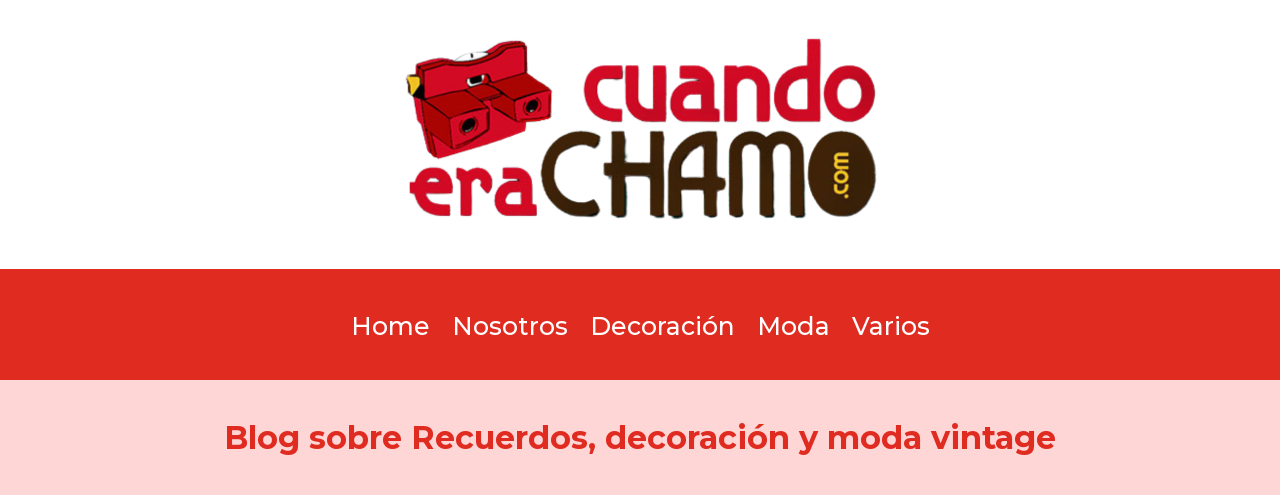

--- FILE ---
content_type: text/html; charset=utf-8
request_url: https://www.google.com/recaptcha/api2/aframe
body_size: 265
content:
<!DOCTYPE HTML><html><head><meta http-equiv="content-type" content="text/html; charset=UTF-8"></head><body><script nonce="GlTNyXepou_crJhbX_jAhA">/** Anti-fraud and anti-abuse applications only. See google.com/recaptcha */ try{var clients={'sodar':'https://pagead2.googlesyndication.com/pagead/sodar?'};window.addEventListener("message",function(a){try{if(a.source===window.parent){var b=JSON.parse(a.data);var c=clients[b['id']];if(c){var d=document.createElement('img');d.src=c+b['params']+'&rc='+(localStorage.getItem("rc::a")?sessionStorage.getItem("rc::b"):"");window.document.body.appendChild(d);sessionStorage.setItem("rc::e",parseInt(sessionStorage.getItem("rc::e")||0)+1);localStorage.setItem("rc::h",'1769300745078');}}}catch(b){}});window.parent.postMessage("_grecaptcha_ready", "*");}catch(b){}</script></body></html>